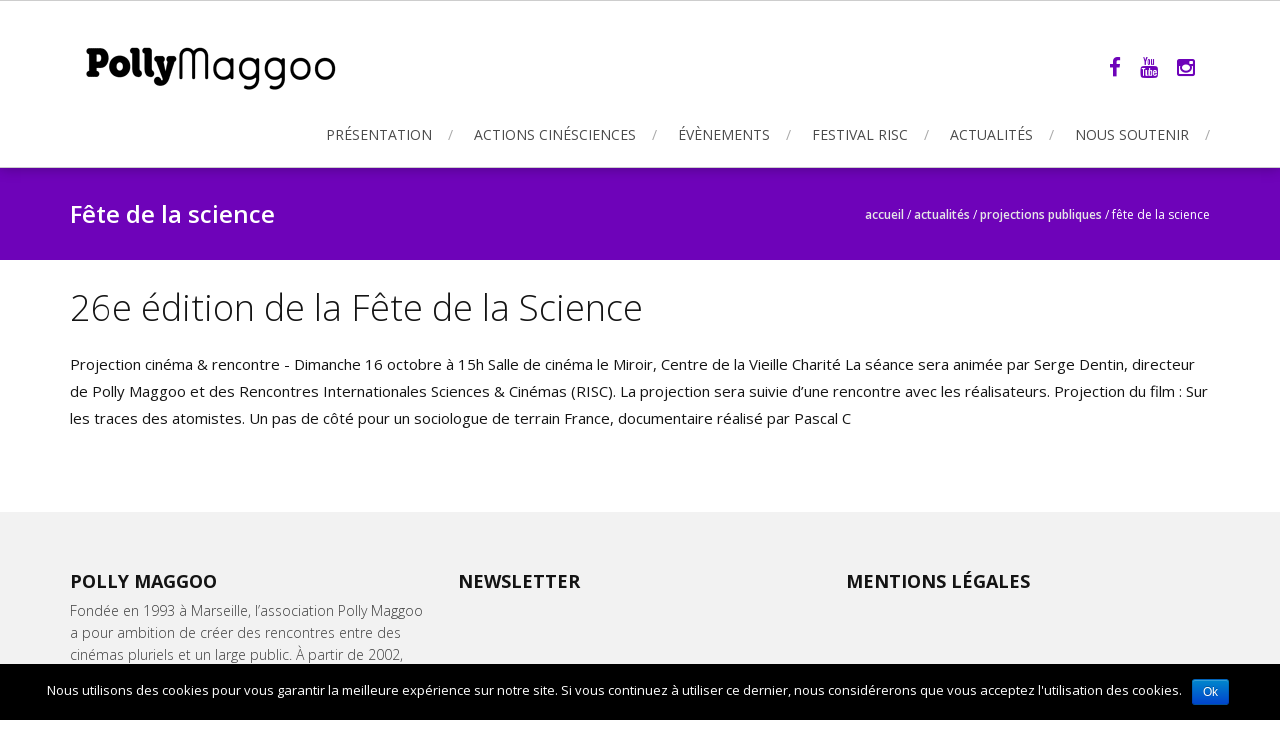

--- FILE ---
content_type: text/html; charset=UTF-8
request_url: http://pollymaggoo.org/category/actualites/projections-publiques/fete-de-la-science/
body_size: 13961
content:
<!DOCTYPE html>
<html lang="fr-FR">
<head>
<meta charset="UTF-8">
<meta name="viewport" content="width=device-width, initial-scale=1">
<link rel="profile" href="http://gmpg.org/xfn/11">
<link rel="pingback" href="http://pollymaggoo.org/xmlrpc.php">

<meta name='robots' content='index, follow, max-image-preview:large, max-snippet:-1, max-video-preview:-1' />

	<!-- This site is optimized with the Yoast SEO plugin v19.3 - https://yoast.com/wordpress/plugins/seo/ -->
	<title>Archives des Fête de la science - Polly Maggoo</title>
	<link rel="canonical" href="https://pollymaggoo.org/category/actualites/projections-publiques/fete-de-la-science/" />
	<meta property="og:locale" content="fr_FR" />
	<meta property="og:type" content="article" />
	<meta property="og:title" content="Archives des Fête de la science - Polly Maggoo" />
	<meta property="og:url" content="https://pollymaggoo.org/category/actualites/projections-publiques/fete-de-la-science/" />
	<meta property="og:site_name" content="Polly Maggoo" />
	<meta name="twitter:card" content="summary_large_image" />
	<script type="application/ld+json" class="yoast-schema-graph">{"@context":"https://schema.org","@graph":[{"@type":"WebSite","@id":"https://pollymaggoo.org/#website","url":"https://pollymaggoo.org/","name":"Polly Maggoo","description":"Science et cinéma","potentialAction":[{"@type":"SearchAction","target":{"@type":"EntryPoint","urlTemplate":"https://pollymaggoo.org/?s={search_term_string}"},"query-input":"required name=search_term_string"}],"inLanguage":"fr-FR"},{"@type":"CollectionPage","@id":"https://pollymaggoo.org/category/actualites/projections-publiques/fete-de-la-science/","url":"https://pollymaggoo.org/category/actualites/projections-publiques/fete-de-la-science/","name":"Archives des Fête de la science - Polly Maggoo","isPartOf":{"@id":"https://pollymaggoo.org/#website"},"breadcrumb":{"@id":"https://pollymaggoo.org/category/actualites/projections-publiques/fete-de-la-science/#breadcrumb"},"inLanguage":"fr-FR","potentialAction":[{"@type":"ReadAction","target":["https://pollymaggoo.org/category/actualites/projections-publiques/fete-de-la-science/"]}]},{"@type":"BreadcrumbList","@id":"https://pollymaggoo.org/category/actualites/projections-publiques/fete-de-la-science/#breadcrumb","itemListElement":[{"@type":"ListItem","position":1,"name":"Accueil","item":"https://pollymaggoo.org/"},{"@type":"ListItem","position":2,"name":"Actualités","item":"https://pollymaggoo.org/category/actualites/"},{"@type":"ListItem","position":3,"name":"Projections publiques","item":"https://pollymaggoo.org/category/actualites/projections-publiques/"},{"@type":"ListItem","position":4,"name":"Fête de la science"}]}]}</script>
	<!-- / Yoast SEO plugin. -->


<link rel='dns-prefetch' href='//fonts.googleapis.com' />
<link rel='dns-prefetch' href='//s.w.org' />
<link rel="alternate" type="application/rss+xml" title="Polly Maggoo &raquo; Flux" href="http://pollymaggoo.org/feed/" />
<link rel="alternate" type="application/rss+xml" title="Polly Maggoo &raquo; Flux de la catégorie Fête de la science" href="http://pollymaggoo.org/category/actualites/projections-publiques/fete-de-la-science/feed/" />
<script type="text/javascript">
window._wpemojiSettings = {"baseUrl":"https:\/\/s.w.org\/images\/core\/emoji\/14.0.0\/72x72\/","ext":".png","svgUrl":"https:\/\/s.w.org\/images\/core\/emoji\/14.0.0\/svg\/","svgExt":".svg","source":{"concatemoji":"http:\/\/pollymaggoo.org\/wp-includes\/js\/wp-emoji-release.min.js?ver=6.0.11"}};
/*! This file is auto-generated */
!function(e,a,t){var n,r,o,i=a.createElement("canvas"),p=i.getContext&&i.getContext("2d");function s(e,t){var a=String.fromCharCode,e=(p.clearRect(0,0,i.width,i.height),p.fillText(a.apply(this,e),0,0),i.toDataURL());return p.clearRect(0,0,i.width,i.height),p.fillText(a.apply(this,t),0,0),e===i.toDataURL()}function c(e){var t=a.createElement("script");t.src=e,t.defer=t.type="text/javascript",a.getElementsByTagName("head")[0].appendChild(t)}for(o=Array("flag","emoji"),t.supports={everything:!0,everythingExceptFlag:!0},r=0;r<o.length;r++)t.supports[o[r]]=function(e){if(!p||!p.fillText)return!1;switch(p.textBaseline="top",p.font="600 32px Arial",e){case"flag":return s([127987,65039,8205,9895,65039],[127987,65039,8203,9895,65039])?!1:!s([55356,56826,55356,56819],[55356,56826,8203,55356,56819])&&!s([55356,57332,56128,56423,56128,56418,56128,56421,56128,56430,56128,56423,56128,56447],[55356,57332,8203,56128,56423,8203,56128,56418,8203,56128,56421,8203,56128,56430,8203,56128,56423,8203,56128,56447]);case"emoji":return!s([129777,127995,8205,129778,127999],[129777,127995,8203,129778,127999])}return!1}(o[r]),t.supports.everything=t.supports.everything&&t.supports[o[r]],"flag"!==o[r]&&(t.supports.everythingExceptFlag=t.supports.everythingExceptFlag&&t.supports[o[r]]);t.supports.everythingExceptFlag=t.supports.everythingExceptFlag&&!t.supports.flag,t.DOMReady=!1,t.readyCallback=function(){t.DOMReady=!0},t.supports.everything||(n=function(){t.readyCallback()},a.addEventListener?(a.addEventListener("DOMContentLoaded",n,!1),e.addEventListener("load",n,!1)):(e.attachEvent("onload",n),a.attachEvent("onreadystatechange",function(){"complete"===a.readyState&&t.readyCallback()})),(e=t.source||{}).concatemoji?c(e.concatemoji):e.wpemoji&&e.twemoji&&(c(e.twemoji),c(e.wpemoji)))}(window,document,window._wpemojiSettings);
</script>
<style type="text/css">
img.wp-smiley,
img.emoji {
	display: inline !important;
	border: none !important;
	box-shadow: none !important;
	height: 1em !important;
	width: 1em !important;
	margin: 0 0.07em !important;
	vertical-align: -0.1em !important;
	background: none !important;
	padding: 0 !important;
}
</style>
	<link rel='stylesheet' id='wp-block-library-css'  href='http://pollymaggoo.org/wp-includes/css/dist/block-library/style.min.css?ver=6.0.11' type='text/css' media='all' />
<style id='global-styles-inline-css' type='text/css'>
body{--wp--preset--color--black: #000000;--wp--preset--color--cyan-bluish-gray: #abb8c3;--wp--preset--color--white: #ffffff;--wp--preset--color--pale-pink: #f78da7;--wp--preset--color--vivid-red: #cf2e2e;--wp--preset--color--luminous-vivid-orange: #ff6900;--wp--preset--color--luminous-vivid-amber: #fcb900;--wp--preset--color--light-green-cyan: #7bdcb5;--wp--preset--color--vivid-green-cyan: #00d084;--wp--preset--color--pale-cyan-blue: #8ed1fc;--wp--preset--color--vivid-cyan-blue: #0693e3;--wp--preset--color--vivid-purple: #9b51e0;--wp--preset--gradient--vivid-cyan-blue-to-vivid-purple: linear-gradient(135deg,rgba(6,147,227,1) 0%,rgb(155,81,224) 100%);--wp--preset--gradient--light-green-cyan-to-vivid-green-cyan: linear-gradient(135deg,rgb(122,220,180) 0%,rgb(0,208,130) 100%);--wp--preset--gradient--luminous-vivid-amber-to-luminous-vivid-orange: linear-gradient(135deg,rgba(252,185,0,1) 0%,rgba(255,105,0,1) 100%);--wp--preset--gradient--luminous-vivid-orange-to-vivid-red: linear-gradient(135deg,rgba(255,105,0,1) 0%,rgb(207,46,46) 100%);--wp--preset--gradient--very-light-gray-to-cyan-bluish-gray: linear-gradient(135deg,rgb(238,238,238) 0%,rgb(169,184,195) 100%);--wp--preset--gradient--cool-to-warm-spectrum: linear-gradient(135deg,rgb(74,234,220) 0%,rgb(151,120,209) 20%,rgb(207,42,186) 40%,rgb(238,44,130) 60%,rgb(251,105,98) 80%,rgb(254,248,76) 100%);--wp--preset--gradient--blush-light-purple: linear-gradient(135deg,rgb(255,206,236) 0%,rgb(152,150,240) 100%);--wp--preset--gradient--blush-bordeaux: linear-gradient(135deg,rgb(254,205,165) 0%,rgb(254,45,45) 50%,rgb(107,0,62) 100%);--wp--preset--gradient--luminous-dusk: linear-gradient(135deg,rgb(255,203,112) 0%,rgb(199,81,192) 50%,rgb(65,88,208) 100%);--wp--preset--gradient--pale-ocean: linear-gradient(135deg,rgb(255,245,203) 0%,rgb(182,227,212) 50%,rgb(51,167,181) 100%);--wp--preset--gradient--electric-grass: linear-gradient(135deg,rgb(202,248,128) 0%,rgb(113,206,126) 100%);--wp--preset--gradient--midnight: linear-gradient(135deg,rgb(2,3,129) 0%,rgb(40,116,252) 100%);--wp--preset--duotone--dark-grayscale: url('#wp-duotone-dark-grayscale');--wp--preset--duotone--grayscale: url('#wp-duotone-grayscale');--wp--preset--duotone--purple-yellow: url('#wp-duotone-purple-yellow');--wp--preset--duotone--blue-red: url('#wp-duotone-blue-red');--wp--preset--duotone--midnight: url('#wp-duotone-midnight');--wp--preset--duotone--magenta-yellow: url('#wp-duotone-magenta-yellow');--wp--preset--duotone--purple-green: url('#wp-duotone-purple-green');--wp--preset--duotone--blue-orange: url('#wp-duotone-blue-orange');--wp--preset--font-size--small: 13px;--wp--preset--font-size--medium: 20px;--wp--preset--font-size--large: 36px;--wp--preset--font-size--x-large: 42px;}.has-black-color{color: var(--wp--preset--color--black) !important;}.has-cyan-bluish-gray-color{color: var(--wp--preset--color--cyan-bluish-gray) !important;}.has-white-color{color: var(--wp--preset--color--white) !important;}.has-pale-pink-color{color: var(--wp--preset--color--pale-pink) !important;}.has-vivid-red-color{color: var(--wp--preset--color--vivid-red) !important;}.has-luminous-vivid-orange-color{color: var(--wp--preset--color--luminous-vivid-orange) !important;}.has-luminous-vivid-amber-color{color: var(--wp--preset--color--luminous-vivid-amber) !important;}.has-light-green-cyan-color{color: var(--wp--preset--color--light-green-cyan) !important;}.has-vivid-green-cyan-color{color: var(--wp--preset--color--vivid-green-cyan) !important;}.has-pale-cyan-blue-color{color: var(--wp--preset--color--pale-cyan-blue) !important;}.has-vivid-cyan-blue-color{color: var(--wp--preset--color--vivid-cyan-blue) !important;}.has-vivid-purple-color{color: var(--wp--preset--color--vivid-purple) !important;}.has-black-background-color{background-color: var(--wp--preset--color--black) !important;}.has-cyan-bluish-gray-background-color{background-color: var(--wp--preset--color--cyan-bluish-gray) !important;}.has-white-background-color{background-color: var(--wp--preset--color--white) !important;}.has-pale-pink-background-color{background-color: var(--wp--preset--color--pale-pink) !important;}.has-vivid-red-background-color{background-color: var(--wp--preset--color--vivid-red) !important;}.has-luminous-vivid-orange-background-color{background-color: var(--wp--preset--color--luminous-vivid-orange) !important;}.has-luminous-vivid-amber-background-color{background-color: var(--wp--preset--color--luminous-vivid-amber) !important;}.has-light-green-cyan-background-color{background-color: var(--wp--preset--color--light-green-cyan) !important;}.has-vivid-green-cyan-background-color{background-color: var(--wp--preset--color--vivid-green-cyan) !important;}.has-pale-cyan-blue-background-color{background-color: var(--wp--preset--color--pale-cyan-blue) !important;}.has-vivid-cyan-blue-background-color{background-color: var(--wp--preset--color--vivid-cyan-blue) !important;}.has-vivid-purple-background-color{background-color: var(--wp--preset--color--vivid-purple) !important;}.has-black-border-color{border-color: var(--wp--preset--color--black) !important;}.has-cyan-bluish-gray-border-color{border-color: var(--wp--preset--color--cyan-bluish-gray) !important;}.has-white-border-color{border-color: var(--wp--preset--color--white) !important;}.has-pale-pink-border-color{border-color: var(--wp--preset--color--pale-pink) !important;}.has-vivid-red-border-color{border-color: var(--wp--preset--color--vivid-red) !important;}.has-luminous-vivid-orange-border-color{border-color: var(--wp--preset--color--luminous-vivid-orange) !important;}.has-luminous-vivid-amber-border-color{border-color: var(--wp--preset--color--luminous-vivid-amber) !important;}.has-light-green-cyan-border-color{border-color: var(--wp--preset--color--light-green-cyan) !important;}.has-vivid-green-cyan-border-color{border-color: var(--wp--preset--color--vivid-green-cyan) !important;}.has-pale-cyan-blue-border-color{border-color: var(--wp--preset--color--pale-cyan-blue) !important;}.has-vivid-cyan-blue-border-color{border-color: var(--wp--preset--color--vivid-cyan-blue) !important;}.has-vivid-purple-border-color{border-color: var(--wp--preset--color--vivid-purple) !important;}.has-vivid-cyan-blue-to-vivid-purple-gradient-background{background: var(--wp--preset--gradient--vivid-cyan-blue-to-vivid-purple) !important;}.has-light-green-cyan-to-vivid-green-cyan-gradient-background{background: var(--wp--preset--gradient--light-green-cyan-to-vivid-green-cyan) !important;}.has-luminous-vivid-amber-to-luminous-vivid-orange-gradient-background{background: var(--wp--preset--gradient--luminous-vivid-amber-to-luminous-vivid-orange) !important;}.has-luminous-vivid-orange-to-vivid-red-gradient-background{background: var(--wp--preset--gradient--luminous-vivid-orange-to-vivid-red) !important;}.has-very-light-gray-to-cyan-bluish-gray-gradient-background{background: var(--wp--preset--gradient--very-light-gray-to-cyan-bluish-gray) !important;}.has-cool-to-warm-spectrum-gradient-background{background: var(--wp--preset--gradient--cool-to-warm-spectrum) !important;}.has-blush-light-purple-gradient-background{background: var(--wp--preset--gradient--blush-light-purple) !important;}.has-blush-bordeaux-gradient-background{background: var(--wp--preset--gradient--blush-bordeaux) !important;}.has-luminous-dusk-gradient-background{background: var(--wp--preset--gradient--luminous-dusk) !important;}.has-pale-ocean-gradient-background{background: var(--wp--preset--gradient--pale-ocean) !important;}.has-electric-grass-gradient-background{background: var(--wp--preset--gradient--electric-grass) !important;}.has-midnight-gradient-background{background: var(--wp--preset--gradient--midnight) !important;}.has-small-font-size{font-size: var(--wp--preset--font-size--small) !important;}.has-medium-font-size{font-size: var(--wp--preset--font-size--medium) !important;}.has-large-font-size{font-size: var(--wp--preset--font-size--large) !important;}.has-x-large-font-size{font-size: var(--wp--preset--font-size--x-large) !important;}
</style>
<link rel='stylesheet' id='aps-animate-css-css'  href='http://pollymaggoo.org/wp-content/plugins/accesspress-social-icons/css/animate.css?ver=1.7.6' type='text/css' media='all' />
<link rel='stylesheet' id='aps-frontend-css-css'  href='http://pollymaggoo.org/wp-content/plugins/accesspress-social-icons/css/frontend.css?ver=1.7.6' type='text/css' media='all' />
<link rel='stylesheet' id='contact-form-7-css'  href='http://pollymaggoo.org/wp-content/plugins/contact-form-7/includes/css/styles.css?ver=5.1.6' type='text/css' media='all' />
<link rel='stylesheet' id='cookie-notice-front-css'  href='http://pollymaggoo.org/wp-content/plugins/cookie-notice/css/front.min.css?ver=6.0.11' type='text/css' media='all' />
<link rel='stylesheet' id='hello-asso-css'  href='http://pollymaggoo.org/wp-content/plugins/helloasso/public/css/hello-asso-public.css?ver=1.1.17' type='text/css' media='all' />
<link rel='stylesheet' id='weglot-css-css'  href='http://pollymaggoo.org/wp-content/plugins/weglot/dist/css/front-css.css?ver=4.3.3' type='text/css' media='all' />
<link rel='stylesheet' id='new-flag-css-css'  href='http://pollymaggoo.org/wp-content/plugins/weglot/dist/css/new-flags.css?ver=4.3.3' type='text/css' media='all' />
<link rel='stylesheet' id='parent-style-css'  href='http://pollymaggoo.org/wp-content/themes/accesspress-root/style.css?ver=6.0.11' type='text/css' media='all' />
<link rel='stylesheet' id='child-style-css'  href='http://pollymaggoo.org/wp-content/themes/pollymagoo/style.css?ver=6.0.11' type='text/css' media='all' />
<link rel='stylesheet' id='accesspress-root-google-fonts-css-css'  href='//fonts.googleapis.com/css?family=Oswald%3A400%2C300%2C700%7COpen+Sans%3A400%2C300%2C300italic%2C400italic%2C600%2C600italic%2C700%2C700italic%2C800%2C800italic&#038;ver=6.0.11' type='text/css' media='all' />
<link rel='stylesheet' id='accesspress-root-step3-css-css'  href='http://pollymaggoo.org/wp-content/themes/accesspress-root/css/off-canvas-menu.css?ver=6.0.11' type='text/css' media='all' />
<link rel='stylesheet' id='accesspress-root-font-awesome-css-css'  href='http://pollymaggoo.org/wp-content/themes/accesspress-root/css/font-awesome.min.css?ver=6.0.11' type='text/css' media='all' />
<link rel='stylesheet' id='accesspress-root-bx-slider-css-css'  href='http://pollymaggoo.org/wp-content/themes/accesspress-root/css/jquery.bxslider.css?ver=6.0.11' type='text/css' media='all' />
<link rel='stylesheet' id='accesspress-root-nivo-lightbox-css-css'  href='http://pollymaggoo.org/wp-content/themes/accesspress-root/css/nivo-lightbox.css?ver=6.0.11' type='text/css' media='all' />
<link rel='stylesheet' id='accesspress-root-woocommerce-style-css'  href='http://pollymaggoo.org/wp-content/themes/accesspress-root/woocommerce/woocommerce-style.css?ver=6.0.11' type='text/css' media='all' />
<link rel='stylesheet' id='accesspress-root-style-css'  href='http://pollymaggoo.org/wp-content/themes/pollymagoo/style.css?ver=6.0.11' type='text/css' media='all' />
<link rel='stylesheet' id='accesspress-root-responsive-css'  href='http://pollymaggoo.org/wp-content/themes/accesspress-root/css/responsive.css?ver=6.0.11' type='text/css' media='all' />
<link rel='stylesheet' id='wp_mailjet_form_builder_widget-widget-front-styles-css'  href='http://pollymaggoo.org/wp-content/plugins/mailjet-for-wordpress/src/widgetformbuilder/css/front-widget.css?ver=5.5.2' type='text/css' media='all' />
<script type='text/javascript' src='http://pollymaggoo.org/wp-includes/js/jquery/jquery.min.js?ver=3.6.0' id='jquery-core-js'></script>
<script type='text/javascript' src='http://pollymaggoo.org/wp-includes/js/jquery/jquery-migrate.min.js?ver=3.3.2' id='jquery-migrate-js'></script>
<script type='text/javascript' src='http://pollymaggoo.org/wp-content/plugins/accesspress-social-icons/js/frontend.js?ver=1.7.6' id='aps-frontend-js-js'></script>
<script type='text/javascript' id='cookie-notice-front-js-extra'>
/* <![CDATA[ */
var cnArgs = {"ajaxurl":"http:\/\/pollymaggoo.org\/wp-admin\/admin-ajax.php","hideEffect":"fade","onScroll":"no","onScrollOffset":"100","onClick":"","cookieName":"cookie_notice_accepted","cookieValue":"true","cookieTime":"2592000","cookiePath":"\/","cookieDomain":"","redirection":"","cache":"","refuse":"no","revoke_cookies":"0","revoke_cookies_opt":"automatic","secure":"0"};
/* ]]> */
</script>
<script type='text/javascript' src='http://pollymaggoo.org/wp-content/plugins/cookie-notice/js/front.min.js?ver=1.2.50' id='cookie-notice-front-js'></script>
<script type='text/javascript' src='http://pollymaggoo.org/wp-content/plugins/helloasso/public/js/hello-asso-public.js?ver=1.1.17' id='hello-asso-js'></script>
<script type='text/javascript' src='http://pollymaggoo.org/wp-content/plugins/weglot/dist/front-js.js?ver=4.3.3' id='wp-weglot-js-js'></script>
<script type='text/javascript' src='http://pollymaggoo.org/wp-content/themes/accesspress-root/js/modernizr.min.js?ver=1.2.0' id='accesspress-root-modernizr-js'></script>
<link rel="https://api.w.org/" href="http://pollymaggoo.org/wp-json/" /><link rel="alternate" type="application/json" href="http://pollymaggoo.org/wp-json/wp/v2/categories/92" /><link rel="EditURI" type="application/rsd+xml" title="RSD" href="http://pollymaggoo.org/xmlrpc.php?rsd" />
<link rel="wlwmanifest" type="application/wlwmanifest+xml" href="http://pollymaggoo.org/wp-includes/wlwmanifest.xml" /> 
<meta name="generator" content="WordPress 6.0.11" />

<link rel="alternate" href="http://pollymaggoo.org/category/actualites/projections-publiques/fete-de-la-science/" hreflang="fr"/>
<link rel="alternate" href="http://pollymaggoo.org/en/category/actualites/projections-publiques/fete-de-la-science/" hreflang="en"/>
<script type="application/json" id="weglot-data">{"website":"http:\/\/pollymaggoo.org","uid":"dc848cf966","project_slug":"3834833$p-dc848cf966","language_from":"fr","language_from_custom_flag":null,"language_from_custom_name":null,"excluded_paths":[],"excluded_blocks":[],"custom_settings":{"wp_user_version":"4.3.3","button_style":{"is_dropdown":true,"with_flags":true,"full_name":true,"with_name":true,"custom_css":"","flag_type":"rectangle_mat"},"translate_email":false,"translate_search":false,"translate_amp":false,"switchers":[{"templates":{"name":"default","hash":"095ffb8d22f66be52959023fa4eeb71a05f20f73"},"location":[],"style":{"with_flags":true,"flag_type":"rectangle_mat","with_name":true,"full_name":true,"is_dropdown":true}}]},"pending_translation_enabled":false,"curl_ssl_check_enabled":true,"custom_css":null,"languages":[{"language_to":"en","custom_code":null,"custom_name":null,"custom_local_name":null,"provider":null,"enabled":true,"automatic_translation_enabled":true,"deleted_at":null,"connect_host_destination":null,"custom_flag":null}],"organization_slug":"w-27d856f8c9","api_domain":"cdn-api-weglot.com","current_language":"fr","switcher_links":{"fr":"http:\/\/pollymaggoo.org\/category\/actualites\/projections-publiques\/fete-de-la-science\/","en":"http:\/\/pollymaggoo.org\/en\/category\/actualites\/projections-publiques\/fete-de-la-science\/"},"original_path":"\/category\/actualites\/projections-publiques\/fete-de-la-science\/"}</script>    <script type="text/javascript">
        jQuery(function($){
			$('#main-slider .bx-slider').bxSlider({
				adaptiveHeight: true,
				pager: true,
				controls: true,
				mode: 'fade',
				auto : true,
				pause: '5000',
				speed: '5000'
			});				
		});
    </script>
        <link rel="icon" type="image/png" href="http://pollymaggoo.org/wp-content/uploads/2016/07/logo-polly.gif"> 
    <style>html body, html body.boxed{background:#ffffff}</style><style type="text/css" media="screen">body{position:relative}#dynamic-to-top{display:none;overflow:hidden;width:auto;z-index:90;position:fixed;bottom:20px;right:20px;top:auto;left:auto;font-family:sans-serif;font-size:1em;color:#fff;text-decoration:none;padding:17px 16px;border:1px solid #000;background:#272727;-webkit-background-origin:border;-moz-background-origin:border;-icab-background-origin:border;-khtml-background-origin:border;-o-background-origin:border;background-origin:border;-webkit-background-clip:padding-box;-moz-background-clip:padding-box;-icab-background-clip:padding-box;-khtml-background-clip:padding-box;-o-background-clip:padding-box;background-clip:padding-box;-webkit-box-shadow:0 1px 3px rgba( 0, 0, 0, 0.4 ), inset 0 0 0 1px rgba( 0, 0, 0, 0.2 ), inset 0 1px 0 rgba( 255, 255, 255, .4 ), inset 0 10px 10px rgba( 255, 255, 255, .1 );-ms-box-shadow:0 1px 3px rgba( 0, 0, 0, 0.4 ), inset 0 0 0 1px rgba( 0, 0, 0, 0.2 ), inset 0 1px 0 rgba( 255, 255, 255, .4 ), inset 0 10px 10px rgba( 255, 255, 255, .1 );-moz-box-shadow:0 1px 3px rgba( 0, 0, 0, 0.4 ), inset 0 0 0 1px rgba( 0, 0, 0, 0.2 ), inset 0 1px 0 rgba( 255, 255, 255, .4 ), inset 0 10px 10px rgba( 255, 255, 255, .1 );-o-box-shadow:0 1px 3px rgba( 0, 0, 0, 0.4 ), inset 0 0 0 1px rgba( 0, 0, 0, 0.2 ), inset 0 1px 0 rgba( 255, 255, 255, .4 ), inset 0 10px 10px rgba( 255, 255, 255, .1 );-khtml-box-shadow:0 1px 3px rgba( 0, 0, 0, 0.4 ), inset 0 0 0 1px rgba( 0, 0, 0, 0.2 ), inset 0 1px 0 rgba( 255, 255, 255, .4 ), inset 0 10px 10px rgba( 255, 255, 255, .1 );-icab-box-shadow:0 1px 3px rgba( 0, 0, 0, 0.4 ), inset 0 0 0 1px rgba( 0, 0, 0, 0.2 ), inset 0 1px 0 rgba( 255, 255, 255, .4 ), inset 0 10px 10px rgba( 255, 255, 255, .1 );box-shadow:0 1px 3px rgba( 0, 0, 0, 0.4 ), inset 0 0 0 1px rgba( 0, 0, 0, 0.2 ), inset 0 1px 0 rgba( 255, 255, 255, .4 ), inset 0 10px 10px rgba( 255, 255, 255, .1 );-webkit-border-radius:30px;-moz-border-radius:30px;-icab-border-radius:30px;-khtml-border-radius:30px;border-radius:30px}#dynamic-to-top:hover{background:#4e9c9c;background:#272727 -webkit-gradient( linear, 0% 0%, 0% 100%, from( rgba( 255, 255, 255, .2 ) ), to( rgba( 0, 0, 0, 0 ) ) );background:#272727 -webkit-linear-gradient( top, rgba( 255, 255, 255, .2 ), rgba( 0, 0, 0, 0 ) );background:#272727 -khtml-linear-gradient( top, rgba( 255, 255, 255, .2 ), rgba( 0, 0, 0, 0 ) );background:#272727 -moz-linear-gradient( top, rgba( 255, 255, 255, .2 ), rgba( 0, 0, 0, 0 ) );background:#272727 -o-linear-gradient( top, rgba( 255, 255, 255, .2 ), rgba( 0, 0, 0, 0 ) );background:#272727 -ms-linear-gradient( top, rgba( 255, 255, 255, .2 ), rgba( 0, 0, 0, 0 ) );background:#272727 -icab-linear-gradient( top, rgba( 255, 255, 255, .2 ), rgba( 0, 0, 0, 0 ) );background:#272727 linear-gradient( top, rgba( 255, 255, 255, .2 ), rgba( 0, 0, 0, 0 ) );cursor:pointer}#dynamic-to-top:active{background:#272727;background:#272727 -webkit-gradient( linear, 0% 0%, 0% 100%, from( rgba( 0, 0, 0, .3 ) ), to( rgba( 0, 0, 0, 0 ) ) );background:#272727 -webkit-linear-gradient( top, rgba( 0, 0, 0, .1 ), rgba( 0, 0, 0, 0 ) );background:#272727 -moz-linear-gradient( top, rgba( 0, 0, 0, .1 ), rgba( 0, 0, 0, 0 ) );background:#272727 -khtml-linear-gradient( top, rgba( 0, 0, 0, .1 ), rgba( 0, 0, 0, 0 ) );background:#272727 -o-linear-gradient( top, rgba( 0, 0, 0, .1 ), rgba( 0, 0, 0, 0 ) );background:#272727 -ms-linear-gradient( top, rgba( 0, 0, 0, .1 ), rgba( 0, 0, 0, 0 ) );background:#272727 -icab-linear-gradient( top, rgba( 0, 0, 0, .1 ), rgba( 0, 0, 0, 0 ) );background:#272727 linear-gradient( top, rgba( 0, 0, 0, .1 ), rgba( 0, 0, 0, 0 ) )}#dynamic-to-top,#dynamic-to-top:active,#dynamic-to-top:focus,#dynamic-to-top:hover{outline:none}#dynamic-to-top span{display:block;overflow:hidden;width:14px;height:12px;background:url( http://pollymaggoo.org/wp-content/plugins/dynamic-to-top/css/images/up.png )no-repeat center center}</style> 
</head>

<body class="archive category category-fete-de-la-science category-92 cookies-not-set group-blog full-width elementor-default elementor-kit-2764">
<div id="outer-wrap">
<div id="inner-wrap"> 
<div id="page" class="site">
	<header id="masthead" class="site-header">
		<div class="ak-container">
			<div id="site-branding" class="clearfix">
							<a class="site-logo" href="http://pollymaggoo.org/"><img src="http://pollymaggoo.org/wp-content/uploads/2016/07/logo-polly.gif" alt="Polly Maggoo"/> </a> 
					
			</div><!-- .site-branding -->
				<div class="top-social">                    <a href="https://www.facebook.com/polly.maggoo.739" class="facebook" data-title="Facebook" target="_blank"><i class="fa fa-facebook"></i></a>
        
        
        
                    <a href="https://www.youtube.com/channel/UCRmWPDS6WKConnkl47cOiLQ" class="youtube" data-title="Youtube" target="_blank"><i class="fa fa-youtube"></i></a>
        
        
        
                    <a href="https://www.instagram.com/association_pollymaggoo/" class="instagram" data-title="Instagram" target="_blank"><i class="fa fa-instagram"></i></a>
        
        
            </div>

			<div class="right-header">
				<nav id="site-navigation" class="main-navigation" role="navigation">
					<a class="menu-toggle">Menu</a>
					<ul id="menu-principal-vertical" class="menu"><li id="menu-item-2881" class="menu-item menu-item-type-custom menu-item-object-custom menu-item-has-children menu-item-2881"><a>Présentation</a>
<ul class="sub-menu">
	<li id="menu-item-2826" class="menu-item menu-item-type-post_type menu-item-object-page menu-item-2826"><a href="http://pollymaggoo.org/association/">Association</a></li>
	<li id="menu-item-2827" class="menu-item menu-item-type-post_type menu-item-object-page menu-item-2827"><a href="http://pollymaggoo.org/lequipe/">Equipe</a></li>
	<li id="menu-item-2828" class="menu-item menu-item-type-post_type menu-item-object-page menu-item-2828"><a href="http://pollymaggoo.org/ca/">Conseil d’administration</a></li>
	<li id="menu-item-2836" class="menu-item menu-item-type-post_type menu-item-object-page menu-item-2836"><a href="http://pollymaggoo.org/partenaires-3/">Partenaires</a></li>
</ul>
</li>
<li id="menu-item-3380" class="menu-item menu-item-type-post_type menu-item-object-page menu-item-has-children menu-item-3380"><a href="http://pollymaggoo.org/actions-educatives-2/">Actions Cinésciences</a>
<ul class="sub-menu">
	<li id="menu-item-3121" class="menu-item menu-item-type-post_type menu-item-object-page menu-item-3121"><a href="http://pollymaggoo.org/projections-cinesciences/">Séances</a></li>
	<li id="menu-item-3102" class="menu-item menu-item-type-post_type menu-item-object-page menu-item-3102"><a href="http://pollymaggoo.org/ateliers-cinesciences/">Ateliers</a></li>
	<li id="menu-item-3088" class="menu-item menu-item-type-post_type menu-item-object-page menu-item-3088"><a href="http://pollymaggoo.org/atelier-de-realisation-cinesciences/">Ateliers de réalisation</a></li>
	<li id="menu-item-4080" class="menu-item menu-item-type-taxonomy menu-item-object-category menu-item-4080"><a href="http://pollymaggoo.org/category/les-films-dateliers/">Nos films</a></li>
</ul>
</li>
<li id="menu-item-3668" class="menu-item menu-item-type-post_type menu-item-object-page menu-item-has-children menu-item-3668"><a href="http://pollymaggoo.org/evenements-bis/">Évènements</a>
<ul class="sub-menu">
	<li id="menu-item-1319" class="menu-item menu-item-type-post_type menu-item-object-page menu-item-1319"><a href="http://pollymaggoo.org/fete-de-la-science-2018/">Fête de la Science</a></li>
	<li id="menu-item-3499" class="menu-item menu-item-type-post_type menu-item-object-page menu-item-3499"><a href="http://pollymaggoo.org/la-nuit-europeenne-des-chercheur-e-s/">La nuit européenne des chercheurs</a></li>
	<li id="menu-item-3524" class="menu-item menu-item-type-post_type menu-item-object-page menu-item-3524"><a href="http://pollymaggoo.org/lecture-par-nature/">Lecture par Nature</a></li>
	<li id="menu-item-4709" class="menu-item menu-item-type-post_type menu-item-object-page menu-item-4709"><a href="http://pollymaggoo.org/festival-explore/">FESTIVAL EXPLORE</a></li>
	<li id="menu-item-4389" class="menu-item menu-item-type-post_type menu-item-object-page menu-item-4389"><a href="http://pollymaggoo.org/festival-de-leloquence-miramas/">FESTIVAL DE L’ÉLOQUENCE</a></li>
	<li id="menu-item-4612" class="menu-item menu-item-type-post_type menu-item-object-page menu-item-4612"><a href="http://pollymaggoo.org/fete-du-court-metrage/">FÊTE DU COURT MÉTRAGE</a></li>
</ul>
</li>
<li id="menu-item-2882" class="menu-item menu-item-type-custom menu-item-object-custom menu-item-has-children menu-item-2882"><a target="_blank" rel="noopener" href="http://festivalrisc.org">Festival RISC</a>
<ul class="sub-menu">
	<li id="menu-item-2997" class="menu-item menu-item-type-post_type menu-item-object-page menu-item-2997"><a href="http://pollymaggoo.org/risc-4/">RISC c&rsquo;est quoi ?</a></li>
	<li id="menu-item-3259" class="menu-item menu-item-type-post_type menu-item-object-page menu-item-3259"><a href="http://pollymaggoo.org/projections-off-du-festival-risc/">Projections à l’année</a></li>
	<li id="menu-item-3554" class="menu-item menu-item-type-post_type menu-item-object-page menu-item-3554"><a href="http://pollymaggoo.org/international/">International</a></li>
</ul>
</li>
<li id="menu-item-3248" class="menu-item menu-item-type-post_type menu-item-object-page current_page_parent menu-item-has-children menu-item-3248"><a href="http://pollymaggoo.org/actualite/">Actualités</a>
<ul class="sub-menu">
	<li id="menu-item-3279" class="menu-item menu-item-type-taxonomy menu-item-object-category menu-item-3279"><a href="http://pollymaggoo.org/category/projections-films-ateliers/">Projections de films d&rsquo;ateliers</a></li>
	<li id="menu-item-3618" class="menu-item menu-item-type-taxonomy menu-item-object-category current-category-ancestor menu-item-3618"><a href="http://pollymaggoo.org/category/actualites/">Actualités</a></li>
</ul>
</li>
<li id="menu-item-2095" class="menu-item menu-item-type-custom menu-item-object-custom menu-item-has-children menu-item-2095"><a>Nous soutenir</a>
<ul class="sub-menu">
	<li id="menu-item-679" class="menu-item menu-item-type-post_type menu-item-object-page menu-item-679"><a href="http://pollymaggoo.org/adhesion/">Adhésion</a></li>
	<li id="menu-item-2999" class="menu-item menu-item-type-post_type menu-item-object-page menu-item-2999"><a href="http://pollymaggoo.org/mecenat-3/">Mécénat</a></li>
</ul>
</li>
</ul>				</nav><!-- #site-navigation -->

							</div> <!-- right-header -->
			<div id="top" class="hide"> 
				<div class="block">
					<a href="#nav" id="nav-open-btn" class="nav-btn">
						<span class="nav-row"> </span>
						<span class="nav-row"> </span>
						<span class="nav-row"> </span>
					</a>
				</div>
			</div>
		</div>
	</header><!-- #masthead -->

	<nav id="nav" role="navigation" class="hide"> 
		<div class="block">
			<ul id="menu-principal-vertical-1" class="menu"><li class="menu-item menu-item-type-custom menu-item-object-custom menu-item-has-children menu-item-2881"><a>Présentation</a>
<ul class="sub-menu">
	<li class="menu-item menu-item-type-post_type menu-item-object-page menu-item-2826"><a href="http://pollymaggoo.org/association/">Association</a></li>
	<li class="menu-item menu-item-type-post_type menu-item-object-page menu-item-2827"><a href="http://pollymaggoo.org/lequipe/">Equipe</a></li>
	<li class="menu-item menu-item-type-post_type menu-item-object-page menu-item-2828"><a href="http://pollymaggoo.org/ca/">Conseil d’administration</a></li>
	<li class="menu-item menu-item-type-post_type menu-item-object-page menu-item-2836"><a href="http://pollymaggoo.org/partenaires-3/">Partenaires</a></li>
</ul>
</li>
<li class="menu-item menu-item-type-post_type menu-item-object-page menu-item-has-children menu-item-3380"><a href="http://pollymaggoo.org/actions-educatives-2/">Actions Cinésciences</a>
<ul class="sub-menu">
	<li class="menu-item menu-item-type-post_type menu-item-object-page menu-item-3121"><a href="http://pollymaggoo.org/projections-cinesciences/">Séances</a></li>
	<li class="menu-item menu-item-type-post_type menu-item-object-page menu-item-3102"><a href="http://pollymaggoo.org/ateliers-cinesciences/">Ateliers</a></li>
	<li class="menu-item menu-item-type-post_type menu-item-object-page menu-item-3088"><a href="http://pollymaggoo.org/atelier-de-realisation-cinesciences/">Ateliers de réalisation</a></li>
	<li class="menu-item menu-item-type-taxonomy menu-item-object-category menu-item-4080"><a href="http://pollymaggoo.org/category/les-films-dateliers/">Nos films</a></li>
</ul>
</li>
<li class="menu-item menu-item-type-post_type menu-item-object-page menu-item-has-children menu-item-3668"><a href="http://pollymaggoo.org/evenements-bis/">Évènements</a>
<ul class="sub-menu">
	<li class="menu-item menu-item-type-post_type menu-item-object-page menu-item-1319"><a href="http://pollymaggoo.org/fete-de-la-science-2018/">Fête de la Science</a></li>
	<li class="menu-item menu-item-type-post_type menu-item-object-page menu-item-3499"><a href="http://pollymaggoo.org/la-nuit-europeenne-des-chercheur-e-s/">La nuit européenne des chercheurs</a></li>
	<li class="menu-item menu-item-type-post_type menu-item-object-page menu-item-3524"><a href="http://pollymaggoo.org/lecture-par-nature/">Lecture par Nature</a></li>
	<li class="menu-item menu-item-type-post_type menu-item-object-page menu-item-4709"><a href="http://pollymaggoo.org/festival-explore/">FESTIVAL EXPLORE</a></li>
	<li class="menu-item menu-item-type-post_type menu-item-object-page menu-item-4389"><a href="http://pollymaggoo.org/festival-de-leloquence-miramas/">FESTIVAL DE L’ÉLOQUENCE</a></li>
	<li class="menu-item menu-item-type-post_type menu-item-object-page menu-item-4612"><a href="http://pollymaggoo.org/fete-du-court-metrage/">FÊTE DU COURT MÉTRAGE</a></li>
</ul>
</li>
<li class="menu-item menu-item-type-custom menu-item-object-custom menu-item-has-children menu-item-2882"><a target="_blank" rel="noopener" href="http://festivalrisc.org">Festival RISC</a>
<ul class="sub-menu">
	<li class="menu-item menu-item-type-post_type menu-item-object-page menu-item-2997"><a href="http://pollymaggoo.org/risc-4/">RISC c&rsquo;est quoi ?</a></li>
	<li class="menu-item menu-item-type-post_type menu-item-object-page menu-item-3259"><a href="http://pollymaggoo.org/projections-off-du-festival-risc/">Projections à l’année</a></li>
	<li class="menu-item menu-item-type-post_type menu-item-object-page menu-item-3554"><a href="http://pollymaggoo.org/international/">International</a></li>
</ul>
</li>
<li class="menu-item menu-item-type-post_type menu-item-object-page current_page_parent menu-item-has-children menu-item-3248"><a href="http://pollymaggoo.org/actualite/">Actualités</a>
<ul class="sub-menu">
	<li class="menu-item menu-item-type-taxonomy menu-item-object-category menu-item-3279"><a href="http://pollymaggoo.org/category/projections-films-ateliers/">Projections de films d&rsquo;ateliers</a></li>
	<li class="menu-item menu-item-type-taxonomy menu-item-object-category current-category-ancestor menu-item-3618"><a href="http://pollymaggoo.org/category/actualites/">Actualités</a></li>
</ul>
</li>
<li class="menu-item menu-item-type-custom menu-item-object-custom menu-item-has-children menu-item-2095"><a>Nous soutenir</a>
<ul class="sub-menu">
	<li class="menu-item menu-item-type-post_type menu-item-object-page menu-item-679"><a href="http://pollymaggoo.org/adhesion/">Adhésion</a></li>
	<li class="menu-item menu-item-type-post_type menu-item-object-page menu-item-2999"><a href="http://pollymaggoo.org/mecenat-3/">Mécénat</a></li>
</ul>
</li>
</ul>			<a href="#top" id="nav-close-btn" class="close-btn">&times;</a>
		</div>
	</nav><!-- #site-navigation -->

	<div id="content" class="site-content">
		<div class="page_header_wrap clearfix">
		<div class="ak-container">
		<header class="entry-header">
			<h1 class="entry-title">Fête de la science</h1>		</header><!-- .page-header -->

		<div id="accesspress-breadcrumb"><a href="http://pollymaggoo.org">Accueil</a> &sol; <a href="http://pollymaggoo.org/category/actualites/">Actualités</a> &sol; <a href="http://pollymaggoo.org/category/actualites/projections-publiques/">Projections publiques</a> &sol; <span class="current">Fête de la science</span></div>		</div>
	</div>

	<main id="main" class="site-main clearfix no-sidebar">
				
		<div id="primary" class="content-area">
			
			
								
					

<article id="post-292" class="post-292 post type-post status-publish format-standard hentry category-fete-de-la-science category-projections-publiques category-non-classe blog_layout3 odd-post">
	<header class="entry-header">
		<h1 class="entry-title"><a href="http://pollymaggoo.org/fete-de-la-science-2016/" rel="bookmark">26e édition de la Fête de la Science</a></h1>
							</header><!-- .entry-header -->

	
	<div class="entry-content">

		Projection cinéma &amp; rencontre - Dimanche 16 octobre à 15h
Salle de cinéma le Miroir, Centre de la Vieille Charité

La séance sera animée par Serge Dentin, directeur de Polly Maggoo et des Rencontres Internationales Sciences &amp; Cinémas (RISC).
La projection sera suivie d’une rencontre avec les réalisateurs.
Projection du film :
Sur les traces des atomistes.
Un pas de côté pour un sociologue de terrain
France, documentaire réalisé par Pascal C
			</div><!-- .entry-content -->

	<footer class="entry-footer">
	
	</footer><!-- .entry-footer -->
</article><!-- #post-## -->
				
				
			
		</div><!-- #primary -->

		
				
			</main><!-- #main -->

	</div><!-- #content -->

	<footer id="colophon">
		<div id="top-footer" class="clearfix columns-3">
			<div class="ak-container">
			<div class="top-footer-wrap clearfix">
						
							<div class="top-footer-block">
					<aside id="text-7" class="widget widget_text"><h3 class="footer-title">Polly Maggoo</h3>			<div class="textwidget"><p>Fondée en 1993 à Marseille, l’association Polly Maggoo a pour ambition de créer des rencontres entre des cinémas pluriels et un large public. À partir de 2002, nous avons développé des projections thématiques autour des sciences. Le temps fort du festival RISC proposé chaque année en automne depuis 2006, prolonge la présentation des sciences dans leur diversité. Des interventions régulières sont également menées au sein d&rsquo;établissements culturels, sociaux ou éducatifs où l&rsquo;association invite chercheurs et cinéastes.</p>
</div>
		</aside>				</div>
			
							<div class="top-footer-block">
					<aside id="block-3" class="widget widget_block">
<h3 class="footer-title">NEWSLETTER</h3>
</aside><aside id="block-10" class="widget widget_block"><iframe data-w-type="embedded" frameborder="0" scrolling="no" marginheight="0" marginwidth="0" src="https://x724m.mjt.lu/wgt/x724m/y94/form?c=1dc2b760" width="100%" style="height: 0;"></iframe>

<script type="text/javascript" src="https://app.mailjet.com/pas-nc-embedded-v1.js"></script></aside>				</div>
			
							<div class="top-footer-block">
					<aside id="nav_menu-4" class="widget widget_nav_menu"><h3 class="footer-title">Mentions légales</h3></aside>				</div>
						</div>
			</div>
		</div> <!-- top footer end -->

		<!--<div id="middle-footer">
			<div class="ak-container">
				<div class="footer-menu">
					<ul>
<li class="page_item page-item-4649"><a href="http://pollymaggoo.org/festival-explore-2025/">FESTIVAL EXPLORE 2025</a></li>
<li class="page_item page-item-4639"><a href="http://pollymaggoo.org/festival-explore/">FESTIVAL EXPLORE</a></li>
<li class="page_item page-item-4589"><a href="http://pollymaggoo.org/fete-du-court-metrage/">FÊTE DU COURT MÉTRAGE</a></li>
<li class="page_item page-item-4361"><a href="http://pollymaggoo.org/festival-de-leloquence-miramas/">FESTIVAL DE L’ÉLOQUENCE</a></li>
<li class="page_item page-item-4295"><a href="http://pollymaggoo.org/festival-explore-2024/">FESTIVAL EXPLORE 2024</a></li>
<li class="page_item page-item-4077"><a href="http://pollymaggoo.org/ateliers-de-realisation/projections/">Projections</a></li>
<li class="page_item page-item-4282"><a href="http://pollymaggoo.org/festival-risc-14e-edition/">Festival RISC &#8211; 14e édition</a></li>
<li class="page_item page-item-4030"><a href="http://pollymaggoo.org/lignes-du-temps/">Lignes du temps</a></li>
<li class="page_item page-item-4026"><a href="http://pollymaggoo.org/adhesion-2/">Adhésion</a></li>
<li class="page_item page-item-3997 page_item_has_children"><a href="http://pollymaggoo.org/ateliers-de-realisation/">Ateliers de réalisation</a></li>
<li class="page_item page-item-3995"><a href="http://pollymaggoo.org/ateliers-de-realisation-les-cordees-de-la-reussite/">Ateliers de réalisation &#8211; Les cordées de la réussite</a></li>
<li class="page_item page-item-3653"><a href="http://pollymaggoo.org/evenements-bis/">Évènements</a></li>
<li class="page_item page-item-3551"><a href="http://pollymaggoo.org/international/">International</a></li>
<li class="page_item page-item-3516"><a href="http://pollymaggoo.org/lecture-par-nature/">Lecture par Nature</a></li>
<li class="page_item page-item-3509"><a href="http://pollymaggoo.org/fete-de-la-science-edition-2018/">Fête de la Science &#8211; Edition 2018</a></li>
<li class="page_item page-item-3263"><a href="http://pollymaggoo.org/projections-ponctuelles/">Projections ponctuelles</a></li>
<li class="page_item page-item-3257"><a href="http://pollymaggoo.org/projections-off-du-festival-risc/">Projections à l&rsquo;année</a></li>
<li class="page_item page-item-3235"><a href="http://pollymaggoo.org/cordee-de-la-reussite-atelier-cinesciences-lycees/">Cordée de la réussite MO</a></li>
<li class="page_item page-item-3193"><a href="http://pollymaggoo.org/la-nuit-europeenne-des-chercheur-e-s/">La nuit européenne des chercheurs</a></li>
<li class="page_item page-item-3118"><a href="http://pollymaggoo.org/projections-cinesciences/">Séances Cinésciences</a></li>
<li class="page_item page-item-3178"><a href="http://pollymaggoo.org/out-of-the-present-2/">Out of the Present</a></li>
<li class="page_item page-item-3086"><a href="http://pollymaggoo.org/atelier-de-realisation-cinesciences/">Ateliers de réalisation cinésciences</a></li>
<li class="page_item page-item-2829"><a href="http://pollymaggoo.org/partenaires-3/">Partenaires</a></li>
<li class="page_item page-item-2793"><a href="http://pollymaggoo.org/risc-4/">Festival RISC</a></li>
<li class="page_item page-item-2768"><a href="http://pollymaggoo.org/actions-educatives-2/">Actions Cinésciences</a></li>
<li class="page_item page-item-2762"><a href="http://pollymaggoo.org/evenements-tous-publics/">Événements</a></li>
<li class="page_item page-item-2381"><a href="http://pollymaggoo.org/dernieres-nouvelles-des-etoiles/">BMVR L&rsquo;Alcazar</a></li>
<li class="page_item page-item-2664"><a href="http://pollymaggoo.org/mecenat-3/">Mécénat</a></li>
<li class="page_item page-item-2488"><a href="http://pollymaggoo.org/ca/">Conseil d&rsquo;administration</a></li>
<li class="page_item page-item-2572"><a href="http://pollymaggoo.org/atelier-cinesciences-lycee-rene-char-avignon/">Atelier Cinésciences / Lycée René Char (Avignon)</a></li>
<li class="page_item page-item-2524"><a href="http://pollymaggoo.org/hors-les-murs/">International</a></li>
<li class="page_item page-item-2500"><a href="http://pollymaggoo.org/lequipe/">L&rsquo;Equipe</a></li>
<li class="page_item page-item-2491"><a href="http://pollymaggoo.org/association/">Association</a></li>
<li class="page_item page-item-2474"><a href="http://pollymaggoo.org/ateliers-cinesciences/">ATELIERS CINÉSCIENCES</a></li>
<li class="page_item page-item-2397"><a href="http://pollymaggoo.org/risc-hors-les-murs-laznia-centre-for-contemporary-art/">Laznia Centre for Contemporary Art</a></li>
<li class="page_item page-item-2295"><a href="http://pollymaggoo.org/cinesciences-nuit-europeenne-des-chercheur-e-s-2019/">Cinésciences / Nuit Européenne des Chercheurs &#8211; édition 2019</a></li>
<li class="page_item page-item-2269"><a href="http://pollymaggoo.org/actions-cinesciences/">ACTIONS CINÉSCIENCES</a></li>
<li class="page_item page-item-2250 current_page_parent"><a href="http://pollymaggoo.org/actualite/">Actualités</a></li>
<li class="page_item page-item-2247"><a href="http://pollymaggoo.org/services-civiques/">Service Civique</a></li>
<li class="page_item page-item-2196"><a href="http://pollymaggoo.org/retour-praxinoscope-ensues-la-redonne/">Retour Praxinoscope Ensuès-la-Redonne</a></li>
<li class="page_item page-item-2150"><a href="http://pollymaggoo.org/retour-praxinoscope-berre-letang/">Retour Praxinoscope Berre l&rsquo;Etang</a></li>
<li class="page_item page-item-2123"><a href="http://pollymaggoo.org/retour-jury-eco-citoyen/">Retour Jury éco-citoyen</a></li>
<li class="page_item page-item-2024"><a href="http://pollymaggoo.org/courts-metrages-cinesciences/">Courts-métrages Cinésciences</a></li>
<li class="page_item page-item-1981"><a href="http://pollymaggoo.org/au-videodrome-2/">Au Vidéodrome 2</a></li>
<li class="page_item page-item-1964"><a href="http://pollymaggoo.org/evenements/">Événements</a></li>
<li class="page_item page-item-1927"><a href="http://pollymaggoo.org/la-nuit-europeenne-des-chercheur-e-s-14e-edition-2018-1001-histoires/">Nuit Européenne des Chercheurs &#8211; édition 2018</a></li>
<li class="page_item page-item-1906"><a href="http://pollymaggoo.org/evenements-ponctuels/">Divers</a></li>
<li class="page_item page-item-1897"><a href="http://pollymaggoo.org/partenaires-2/">Partenaires</a></li>
<li class="page_item page-item-1845"><a href="http://pollymaggoo.org/imaginarium-le-blog-de-lejcam/">Imaginarium / Le Blog de l&rsquo;Ejcam</a></li>
<li class="page_item page-item-1668"><a href="http://pollymaggoo.org/cine-concerts-histoires-de-futurs-i-ii/">Ciné concerts / Histoires de Futurs (I &#038; II)</a></li>
<li class="page_item page-item-1660"><a href="http://pollymaggoo.org/cinescience-recyclers-recycleurs/">Cinéscience / Recyclers</a></li>
<li class="page_item page-item-1641"><a href="http://pollymaggoo.org/atelier-recyclers/">Atelier / Recyclers</a></li>
<li class="page_item page-item-1620"><a href="http://pollymaggoo.org/agenda-lecture-par-nature-2018-aire-est-etang-de-berre/">Agenda / Lecture par nature 2018 / Aire Est Etang de Berre</a></li>
<li class="page_item page-item-1606"><a href="http://pollymaggoo.org/balade-scientifique/">Balade scientifique / Le Canal de Marseille au Rhône</a></li>
<li class="page_item page-item-1603"><a href="http://pollymaggoo.org/cinescience-canal-de-marseille-au-rhone/">Cinéscience / Canal de Marseille au Rhône</a></li>
<li class="page_item page-item-1599"><a href="http://pollymaggoo.org/cinescience-jury-jeune-eco-citoyen/">Cinéscience / Jury jeune éco-citoyen</a></li>
<li class="page_item page-item-1575"><a href="http://pollymaggoo.org/jury-jeune-eco-citoyen/">Ateliers de programmation cinéma / Jury jeune éco-citoyen</a></li>
<li class="page_item page-item-1469"><a href="http://pollymaggoo.org/cinesciences-la-tete-dans-les-etoiles/">Cinésciences / La tête dans les étoiles !</a></li>
<li class="page_item page-item-1544"><a href="http://pollymaggoo.org/cinescience-aux-origines-du-cinema-la-magie-de-lillusion/">Cinéscience / Aux origines du cinéma</a></li>
<li class="page_item page-item-1530"><a href="http://pollymaggoo.org/ateliers-praxinoscope/">Ateliers praxinoscopes</a></li>
<li class="page_item page-item-1429"><a href="http://pollymaggoo.org/lecture-par-nature-2018/">Lecture par nature (archive 2018)</a></li>
<li class="page_item page-item-1309"><a href="http://pollymaggoo.org/fete-de-la-science-2018-museum-dhistoire-naturelle-de-marseille/">Fête de la Science 2018 / Muséum d&rsquo;Histoire Naturelle de Marseille (archive 2018)</a></li>
<li class="page_item page-item-1258"><a href="http://pollymaggoo.org/fete-de-la-science-2018/">Fête de la Science</a></li>
<li class="page_item page-item-1254"><a href="http://pollymaggoo.org/fete-de-la-science-2018-mediatheque-de-antibes/">Fête de la Science 2018 / Médiathèque de Antibes</a></li>
<li class="page_item page-item-1250"><a href="http://pollymaggoo.org/fete-de-la-science-2018-alcazar-bmvr/">Fête de la Science 2018 / Alcazar BMVR</a></li>
<li class="page_item page-item-1245"><a href="http://pollymaggoo.org/fete-de-la-science-2018-musee-dhistoire-de-marseille/">Fête de la Science 2018 / Musée d&rsquo;Histoire de Marseille</a></li>
<li class="page_item page-item-1208"><a href="http://pollymaggoo.org/risc-3/">RISC</a></li>
<li class="page_item page-item-1200"><a href="http://pollymaggoo.org/sciences-et-cinema-2/">Rencontres Internationales Sciences &#038; Cinémas (RISC)</a></li>
<li class="page_item page-item-1163"><a href="http://pollymaggoo.org/actualites/">Projections événementielles</a></li>
<li class="page_item page-item-1137"><a href="http://pollymaggoo.org/soiree-dediee-aux-films-primes-risc-2017/">Soirée dédiée aux films primés / RISC 2017</a></li>
<li class="page_item page-item-677"><a href="http://pollymaggoo.org/adhesion/">Adhésion</a></li>
<li class="page_item page-item-664"><a href="http://pollymaggoo.org/etats-de-nature/">Etats de nature</a></li>
<li class="page_item page-item-662"><a href="http://pollymaggoo.org/objets-dans-le-temps/">Objets dans le temps</a></li>
<li class="page_item page-item-660"><a href="http://pollymaggoo.org/lattirance-comme-un-aimant/">L&rsquo;attirance comme un aimant</a></li>
<li class="page_item page-item-658"><a href="http://pollymaggoo.org/refugium/">Refugium</a></li>
<li class="page_item page-item-656"><a href="http://pollymaggoo.org/chauffe-qui-peut/">Chauffe qui peut</a></li>
<li class="page_item page-item-654"><a href="http://pollymaggoo.org/natures-ordinaires/">Natures ordinaires</a></li>
<li class="page_item page-item-652"><a href="http://pollymaggoo.org/reveil-tectonique/">Réveil tectonique</a></li>
<li class="page_item page-item-650"><a href="http://pollymaggoo.org/au-pays-des-plantes-carnivores/">Au pays des plantes carnivores</a></li>
<li class="page_item page-item-648"><a href="http://pollymaggoo.org/grains-de-folie/">Grains de folie</a></li>
<li class="page_item page-item-646"><a href="http://pollymaggoo.org/astralagus/">Astralagus</a></li>
<li class="page_item page-item-597"><a href="http://pollymaggoo.org/archives/">C&rsquo;EST PASSÉ</a></li>
<li class="page_item page-item-557"><a href="http://pollymaggoo.org/mercredi-14-decembre/">Mercredi 14 décembre 2016 à 16h / SÉANCE JEUNE PUBLIC</a></li>
<li class="page_item page-item-563"><a href="http://pollymaggoo.org/samedi-21-janvier/">Soirée dédiée aux films primés des 10e RISC</a></li>
<li class="page_item page-item-542"><a href="http://pollymaggoo.org/a-venir/">Récemment</a></li>
<li class="page_item page-item-416"><a href="http://pollymaggoo.org/qui-etes-vous-polly-maggoo/">Présentation</a></li>
<li class="page_item page-item-124"><a href="http://pollymaggoo.org/partenaires/">Partenaires</a></li>
<li class="page_item page-item-116"><a href="http://pollymaggoo.org/focus-atelier-de-realisation/">Ateliers de réalisation Cinésciences (collèges, lycées, centres sociaux)</a></li>
<li class="page_item page-item-100"><a href="http://pollymaggoo.org/">Accueil</a></li>
<li class="page_item page-item-19"><a href="http://pollymaggoo.org/cinesciences-scolaires/">Séances Cinésciences (collèges, lycées)</a></li>
<li class="page_item page-item-21"><a href="http://pollymaggoo.org/focus2/">Partenaires</a></li>
<li class="page_item page-item-17"><a href="http://pollymaggoo.org/sciences-et-cinema/">RISC 2017</a></li>
</ul>
				</div>
			</div>
		</div> --> <!-- middle-footr end -->

		<div id="bottom-footer" class="clearfix">
			<div class="ak-container">
				<div class="copyright">Copyright<a title="Pollymaggoo" href="http://pollymaggoo.org"> Pollymaggoo</a> </div>
				<ul class="social-icon">
					                    <a href="https://www.facebook.com/polly.maggoo.739" class="facebook" data-title="Facebook" target="_blank"><i class="fa fa-facebook"></i></a>
        
        
        
                    <a href="https://www.youtube.com/channel/UCRmWPDS6WKConnkl47cOiLQ" class="youtube" data-title="Youtube" target="_blank"><i class="fa fa-youtube"></i></a>
        
        
        
                    <a href="https://www.instagram.com/association_pollymaggoo/" class="instagram" data-title="Instagram" target="_blank"><i class="fa fa-instagram"></i></a>
        
        
            				</ul>
			</div>
		</div> <!-- bottom footer end -->
	</footer><!-- #colophon --> 
</div><!-- #page -->
</div> <!-- Inner wrap -->
</div> <!-- Outer wrap -->
<script type='text/javascript' id='contact-form-7-js-extra'>
/* <![CDATA[ */
var wpcf7 = {"apiSettings":{"root":"http:\/\/pollymaggoo.org\/wp-json\/contact-form-7\/v1","namespace":"contact-form-7\/v1"}};
/* ]]> */
</script>
<script type='text/javascript' src='http://pollymaggoo.org/wp-content/plugins/contact-form-7/includes/js/scripts.js?ver=5.1.6' id='contact-form-7-js'></script>
<script type='text/javascript' src='http://pollymaggoo.org/wp-content/themes/accesspress-root/js/jquery.bxslider.min.js?ver=4.2.1' id='accesspress-root-bx-slider-js-js'></script>
<script type='text/javascript' src='http://pollymaggoo.org/wp-content/themes/accesspress-root/js/jquery.actual.min.js?ver=1.0.16' id='accesspress-root-actual-js-js'></script>
<script type='text/javascript' src='http://pollymaggoo.org/wp-content/themes/accesspress-root/js/nivo-lightbox.min.js?ver=1.2.0' id='accesspress-root-lightbox-js-js'></script>
<script type='text/javascript' src='http://pollymaggoo.org/wp-content/themes/accesspress-root/js/custom.js?ver=1.0' id='accesspress-root-custom-js-js'></script>
<script type='text/javascript' src='http://pollymaggoo.org/wp-content/themes/accesspress-root/js/off-canvas-menu.js?ver=1.0.0' id='accesspress-root-off-canvas-menu-js-js'></script>
<script type='text/javascript' id='wp_mailjet_form_builder_widget-front-script-js-extra'>
/* <![CDATA[ */
var mjWidget = {"ajax_url":"http:\/\/pollymaggoo.org\/wp-admin\/admin-ajax.php"};
/* ]]> */
</script>
<script type='text/javascript' src='http://pollymaggoo.org/wp-content/plugins/mailjet-for-wordpress/src/widgetformbuilder/js/front-widget.js?ver=6.0.11' id='wp_mailjet_form_builder_widget-front-script-js'></script>
<script type='text/javascript' src='http://pollymaggoo.org/wp-content/plugins/dynamic-to-top/js/libs/jquery.easing.js?ver=1.3' id='jquery-easing-js'></script>
<script type='text/javascript' id='dynamic-to-top-js-extra'>
/* <![CDATA[ */
var mv_dynamic_to_top = {"text":"0","version":"0","min":"200","speed":"1000","easing":"easeInOutExpo","margin":"20"};
/* ]]> */
</script>
<script type='text/javascript' src='http://pollymaggoo.org/wp-content/plugins/dynamic-to-top/js/dynamic.to.top.min.js?ver=3.5' id='dynamic-to-top-js'></script>

		<!-- Cookie Notice plugin v1.2.50 by Digital Factory https://dfactory.eu/ -->
		<div id="cookie-notice" role="banner" class="cookie-notice-hidden cookie-revoke-hidden cn-position-bottom" aria-label="Cookie Notice" style="background-color: #000;"><div class="cookie-notice-container" style="color: #fff;"><span id="cn-notice-text" class="cn-text-container">Nous utilisons des cookies pour vous garantir la meilleure expérience sur notre site. Si vous continuez à utiliser ce dernier, nous considérerons que vous acceptez l'utilisation des cookies.</span><span id="cn-notice-buttons" class="cn-buttons-container"><a href="#" id="cn-accept-cookie" data-cookie-set="accept" class="cn-set-cookie cn-button bootstrap button">Ok</a></span></div>
			
		</div>
		<!-- / Cookie Notice plugin -->
<!--Weglot 4.3.3--><aside data-wg-notranslate="" class="country-selector weglot-dropdown close_outside_click closed weglot-default wg-" tabindex="0" aria-expanded="false" aria-label="Language selected: French"><input id="wg6970aefad93ae8.684489881768992506349" class="weglot_choice" type="checkbox" name="menu"/><label data-l="fr" tabindex="-1" for="wg6970aefad93ae8.684489881768992506349" class="wgcurrent wg-li weglot-lang weglot-language weglot-flags flag-0 wg-fr" data-code-language="wg-fr" data-name-language="Français"><span class="wglanguage-name">Français</span></label><ul role="none"><li data-l="en" class="wg-li weglot-lang weglot-language weglot-flags flag-0 wg-en" data-code-language="en" role="option"><a title="Language switcher : English" class="weglot-language-en" role="option" data-wg-notranslate="" href="http://pollymaggoo.org/en/category/actualites/projections-publiques/fete-de-la-science/">English</a></li></ul></aside> </body>
</html>

--- FILE ---
content_type: text/css
request_url: http://pollymaggoo.org/wp-content/themes/pollymagoo/style.css?ver=6.0.11
body_size: 1010
content:
/*
Theme Name:     pollymagoo
Description:    Thème personnalisé
Author:         Emmanuel ADINARAYANIN
Template:       accesspress-root

(optional values you can add: Theme URI, Author URI, Version, License, License URI, Tags, Text Domain)
*/
#site-navigation .menu-item-112 a{
       color: #1eb0bd;
       text-decoration: underline;
   }
   
   .caption-read-more {
   	color: #fff;
   	display: inline-block;
   	margin-top: 10px;
   	border:1px solid #fff;
   	padding: 8px 15px;
   	background: rgba(0, 0, 0, 0.3);
   }
   
   .caption-read-more:hover{
   	background:#6e03b9;
       border:1px solid #6e03b9;
       color: #FFF;
   }
   div.taxonomy-description {
       color: #fff;
   }


/* caro ajouts */
.ak-container {
    position: relative;
}
.top-social {
    position: absolute;
    top: 30px;
    right: 0;
}
.top-social a {
    margin-right: 15px;
    font-size: 21px;
}
@media only screen and (max-width: 600px) {
  .top-social {
    position: absolute;
    top: 65px;
    right: 66%;
}
}

--- FILE ---
content_type: text/css
request_url: http://pollymaggoo.org/wp-content/themes/accesspress-root/woocommerce/woocommerce-style.css?ver=6.0.11
body_size: 2252
content:
.woocommerce div.product div.images img, .woocommerce ul.products li.product a img{
    border: solid 1px #6e03b9;
}
.woocommerce span.onsale{
    border-radius: 0%;
    top:0px;
    left:0px;
}
.woocommerce span.onsale{
    background-color: #6e03b9;
}
.woocommerce #respond input#submit.alt,  
.woocommerce button.button.alt, 
.woocommerce input.button.alt, 
.woocommerce #respond input#submit, 
.woocommerce a.button, 
.woocommerce button.button, 
.woocommerce input.button{
    background-color: transparent;
    color: #6e03b9;
    border-radius: 5%;
    border: solid 2px #6e03b9;
}
.woocommerce #respond input#submit.alt:hover, 
.woocommerce button.button.alt:hover, 
.woocommerce input.button.alt:hover, 
.woocommerce #respond input#submit:hover, 
.woocommerce a.button:hover, 
.woocommerce button.button:hover, 
.woocommerce input.button:hover{
    background-color: #6e03b9;
    color: #fff;
}
.woocommerce div.product form.cart .button{
    margin-top:-2px;
}
.woocommerce div.product p.price, 
.woocommerce div.product span.price{
    color:#6e03b9;
}
.woocommerce a.button.alt{
    background-color: transparent;
    color: #6e03b9;
    border-radius: 2%;
    border: solid 2px #6e03b9;
}
.woocommerce a.button.alt:hover{
    background-color: #6e03b9;
    color: #fff;
}
.woocommerce ul.products li.product .price del{
    display:inline;
    padding-right:5px;
}
.woocommerce ul.products li.product .price{
    color:#6e03b9;
}
.woocommerce ul.products li.product, 
.woocommerce-page ul.products li.product{
    text-align:center;
}
.woocommerce ul.products li.product h3{
    padding: 0px;
}
.woocommerce ul.products li.product .button{
    margin-top: 0px;
}.woocommerce ul.products li.product .onsale{
    margin:0 0 0 0;
}
.woocommerce .widget_price_filter .ui-slider .ui-slider-range, 
.woocommerce .widget_price_filter .ui-slider .ui-slider-handle{
    background-color:#6e03b9;
}
.woocommerce .widget_price_filter .price_slider_wrapper .ui-widget-content{
    background-color: #93B2B5;
}
.woocommerce div#primary {
    border: solid 1px #eeeeee;
    padding: 5px;
    box-shadow: 0 0 4px #eeeeee;
}
.woocommerce .woocommerce-message{
    border-top-color: #6e03b9;
}
.woocommerce .woocommerce-message:before{
    color:#6e03b9;
}